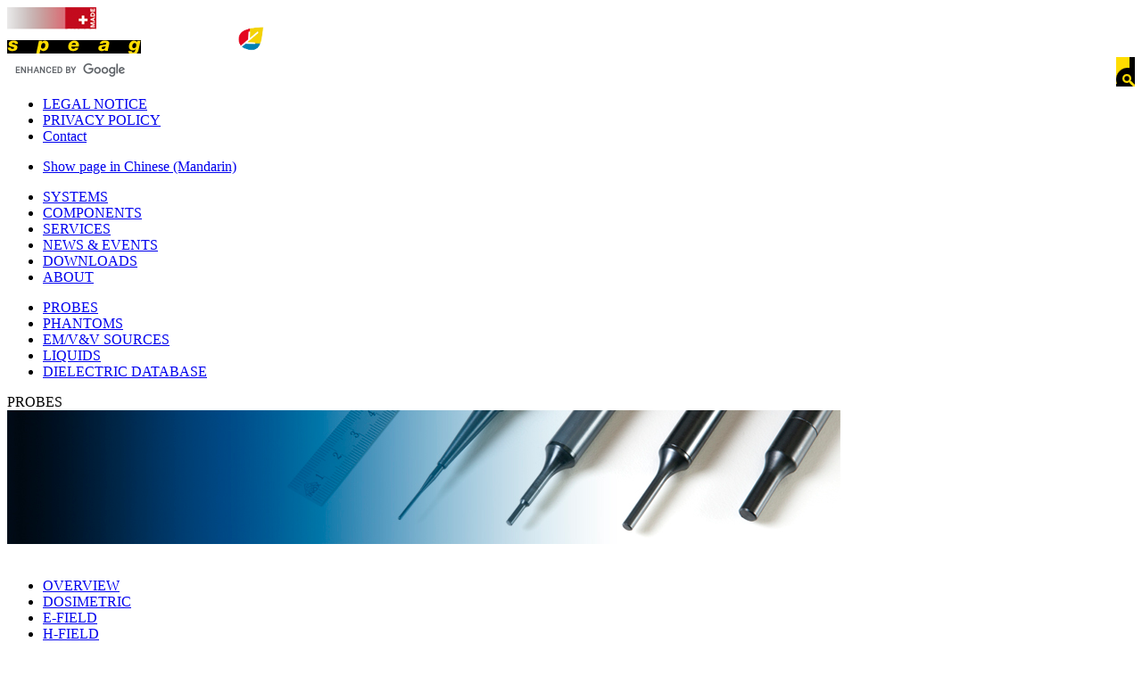

--- FILE ---
content_type: text/html; charset=utf-8
request_url: https://speag.swiss/components/probes-2/h-field/hu2dv3-vector-h-probe-3/
body_size: 6829
content:
<!DOCTYPE HTML PUBLIC "-//W3C//DTD HTML 4.01//EN" "http://www.w3.org/TR/html4/strict.dtd">
<html lang="en-US">
	<head>
		<base href="https://speag.swiss/"><!--[if lte IE 6]></base><![endif]-->
		<title>HU2DV3 - Vector H-Probe &raquo; SPEAG, Schmid & Partner Engineering AG</title>
		<meta name="generator" content="Silverstripe CMS 4.13" />
<meta http-equiv="Content-Type" content="text/html; charset=utf-8" />

    <link rel="alternate" hreflang="en-us" href="https://speag.swiss/components/probes-2/h-field/hu2dv3-vector-h-probe-3/" />

    <link rel="alternate" hreflang="zh-cmn" href="https://speag.swiss/zh_cmn/components-zh-cmn/probes-2-zh-cmn/h-field-zh-cmn/hu2dv3-vector-h-probe-3-zh-cmn/" />


		<link rel="shortcut icon" href="/favicon.ico" />

		
		

		
		
		
		
		
		<link href="//fonts.googleapis.com/css?family=Open+Sans:300,300i,400,400i|Roboto:300,300i,400,400i,500,500i,700,700i&amp;subset=latin-ext" rel="stylesheet">
		    <script async src="https://www.googletagmanager.com/gtag/js?id=G-CCK14R2MSX"></script>
    <script>
    window.dataLayer = window.dataLayer || [];
    function gtag(){dataLayer.push(arguments);}
    gtag('js', new Date());
    gtag('config', 'G-CCK14R2MSX');
    </script>

	<link rel="stylesheet" type="text/css" href="/resources/themes/speag/css/layout.css?m=1726661473" />
<link rel="stylesheet" type="text/css" href="/resources/themes/speag/css/typography.css?m=1726661473" />
<link rel="stylesheet" type="text/css" href="/resources/themes/speag/css/print.css?m=1726661473" media="print" />
</head>
	<body>
		<div id="pageCenterer">
		 	<div id="pageContainer">
				<div id="headerContainer" style="position: relative">
                                        <div id="swissMade"><img src="/resources/themes/speag/images/swissmade_web3.png" alt="Swissmade"/></div>
					<div id="speagLogo"><a href="/"><img src="/resources/themes/speag/images/logo.png" alt="" /></a></div>
					<div style="position: absolute; width: 43px; top: 16px; left: 250px;"><a href="https://monitoring.z43.swiss/"><img style="width: 100%" target="_new" src="/resources/themes/speag/images/co2free.gif" alt=""/></a></div>
					<div id="searchContainer">
					<style>
#searchField {
   background-color: #fff;
}

#searchField .gsc-control-cse {
   font-family: inherit;
   padding: 0;
   font-size: inherit;
   border: none;
   background-color: transparent;
}

#searchField .gsc-search-box {
    font-size: inherit;
    margin-bottom: 0;
}

#searchField td.gsc-input {
    padding: 0;
}

#searchField td.gsc-search-button {
    padding: 0;
}

#searchField .gsc-input-box {
    border: none;
    background-color: transparent;
}

#searchField .gsc-search-box td {
    vertical-align: top;
}

#searchField .gsc-input-box-focus,
#searchField .gsc-input-box-hover,
#searchField input {
    box-shadow: none;
}

#searchField input::placeholder {
    font-size: 13px;
    font-family: inherit;
}

#searchField td.gsib_b {
    padding: 0;
}

#searchField table {
    margin-bottom: 0;
}
#searchField .gsc-search-button {
    display: none;
}

#searchField {
    position: relative;
}

#searchLens {
    position: absolute;
    display: block;
    right: 0;
    top: 0;
    background-color: #fff;
}

</style>
<div id="searchField">
<script type="application/javascript" src="/resources/themes/speag/javascript/jquery-3.2.1.min.js?m=1726661480"></script>
<script type="application/javascript" src="/resources/themes/speag/javascript/page.js?m=1726661480"></script>
<script type="application/javascript" src="/resources/themes/speag/javascript/popup.js?m=1726661480"></script>
<script type="application/javascript" src="/resources/themes/speag/javascript/swfobject.js?m=1726661480"></script>
<script>
  (function() {
    var cx = '006654240026694608966:xtxfu7hr-yu';
    var gcse = document.createElement('script');
    gcse.type = 'text/javascript';
    gcse.async = true;
    gcse.src = 'https://cse.google.com/cse.js?cx=' + cx;
    var s = document.getElementsByTagName('script')[0];
    s.parentNode.insertBefore(gcse, s);
  })();
</script>
<gcse:search></gcse:search>
<img id="searchLens" src="/resources/themes/speag/images/searchLens.png" />

</div>

					</div>
					<div id="headerNavigationContainer">
						<div id="headerMetaNaviContainer">
																<ul>
 									
										<li class="link firstNavItem"><a href="/meta-navigation/legal-notice/" title="Go to the LEGAL NOTICE page" class="link">LEGAL NOTICE</a></li>
									
										<li class="link "><a href="/meta-navigation/privacy-policy/" title="Go to the PRIVACY POLICY page" class="link">PRIVACY POLICY</a></li>
									
										<li class="link "><a href="/meta-navigation/contact-by-email/" title="Go to the Contact form page" class="link">Contact</a></li>
									
									</ul>

						</div>
						
						<div id="headerLangSwitchContainer">
						<ul class="translations">
	
		
		
	
		
		
			<li class="link">
				<a href="/zh_cmn/components-zh-cmn/probes-2-zh-cmn/h-field-zh-cmn/hu2dv3-vector-h-probe-3-zh-cmn/" rel="alternate"
				   hreflang="	zh-cmn">Show page in Chinese (Mandarin)</a>
			</li>
		
	
</ul>

						</div>
						
						<div id="firstLevelNaviBgPositioner"><div id="firstLevelNaviBg"></div></div>
						<div id="firstLevelNaviPositioner1">
							<div class="absPositioner">
								<div id="firstLevelNaviPositioner2">
									<div id="firstLevelNaviContainer">
																		<ul>
 									
										<li class="link firstNavItem"><a href="/products/" title="Go to the systems page" class="link">SYSTEMS</a></li>
									
										<li class="section "><a href="/components/" title="Go to the Components page" class="section">COMPONENTS</a></li>
									
										<li class="link "><a href="/services/overview/" title="Go to the SERVICES page" class="link">SERVICES</a></li>
									
										<li class="link "><a href="/news-events/news/" title="Go to the News &amp; Events page" class="link">NEWS &amp; EVENTS</a></li>
									
										<li class="link "><a href="/downloads/" title="Go to the Downloads page" class="link">DOWNLOADS</a></li>
									
										<li class="link "><a href="/about-speag/contact/" title="Go to the ABOUT SPEAG page" class="link">ABOUT</a></li>
									
									</ul>

									</div>
								</div>
							</div>
						</div>
		 				<div id="secondLevelNaviBg"><div></div></div>
		 				<div id="secondLevelNaviContainer">
		 											<ul>
						 	
						  		<li class="section firstNavItem"><a href="/components/probes-2/overview/" title="Go to the PROBES page" class="section">PROBES</a></li>
						   	
						  		<li class="link "><a href="/components/phantoms/overview-2/" title="Go to the PHANTOMS page" class="link">PHANTOMS</a></li>
						   	
						  		<li class="link "><a href="/components/emv-and-v-sources/overview-2/" title="Go to the EM/V&amp;V SOURCES page" class="link">EM/V&amp;V SOURCES</a></li>
						   	
						  		<li class="link "><a href="/components/materials-liquids/overview-3/" title="Go to the Liquids page" class="link">LIQUIDS</a></li>
						   	
						  		<li class="link "><a href="/components/dielectric-database/dielectric-database-2/" title="Go to the DIELECTRIC DATABASE page" class="link">DIELECTRIC DATABASE</a></li>
						   	
							</ul>

						</div>
					</div>
				</div>
				<div id="contentContainer">
		 							
					<div id="topMediaContainer" class="contentBlock">
						<div class="contentBlockBody">
							
							
							<div id="visualImage" >
								<div class="pageTitle1Bg"></div>
								<div class="pageTitle1">PROBES</div>
								<div id="visualImageContainer"><img width="934" height="150" alt="probesvisual.jpg" src="/assets/images/banners/DASY6/probesvisual.jpg" loading="lazy" />
</div>
							</div>
							
						</div>
						<div class="contentBlockFooter contentBlockFooterWithLink">
							<div class="blockFiller">&nbsp;</div>
							
							<div class="stopFloat"> </div>
						</div>
					</div>
					
					<div class="shortContentColumn">
						<div class="contentBlock">
								            			
							<div class="contentBlockHeader">
		            			<div class="thirdLevelNavi">
									<ul>
								 	
								  		<li class="link firstNavItem"><a href="/components/probes-2/overview/" title="Go to the OVERVIEW page" class="link">OVERVIEW</a></li>
								   	
								  		<li class="link "><a href="/components/probes-2/dosimetric/" title="Go to the DOSIMETRIC page" class="link">DOSIMETRIC</a></li>
								   	
								  		<li class="link "><a href="/components/probes-2/e-field/" title="Go to the E-FIELD page" class="link">E-FIELD</a></li>
								   	
								  		<li class="section "><a href="/components/probes-2/h-field/" title="Go to the H-FIELD page" class="section">H-FIELD</a></li>
								   	
								  		<li class="link "><a href="/components/probes-2/power-density/" title="Go to the POWER DENSITY page" class="link">POWER DENSITY</a></li>
								   	
								  		<li class="link "><a href="/components/probes-2/temperature/" title="Go to the TEMPERATURE page" class="link">TEMPERATURE</a></li>
								   	
								  		<li class="link "><a href="/components/probes-2/other/" title="Go to the OTHER page" class="link">OTHER</a></li>
								   	
									</ul>
									<div class="stopFloat">&nbsp;</div>
								</div>
		            			<div class="blockFiller">&nbsp;</div>
		            			
		            			<div class="stopFloat"> </div>
							</div>
							

							<div class="contentBlockBody">
						 		<div class="pageTitle2">HU2DV3 - Vector H-Probe</div>
						 		<div class="contentRow">
<div class="contentCol contentColThree firstContentCol">
<div class="boxContentWrapper">
<h1>HU2DV3<br> Universal H-Field Probe for Small Band Applications</h1>
</div>
</div>
</div><table style="width: 100%;" border="0" cellspacing="0" cellpadding="0">
<tbody>
<tr>
<td style="width: 205px;"><strong><img class="left" src="assets/images/small/probes/huv4.jpg" alt="" title="" width="160" height="130" srcset="assets/images/small/probes/huv4.jpg 1x, assets/images/small/probes/_resampled/ResizedImageWzMyMCwyNjBd/huv4.jpg 2x, assets/images/small/probes/_resampled/ResizedImageWzQ4MCwzOTBd/huv4.jpg 3x, assets/images/small/probes/huv4.jpg 1x, assets/images/small/probes/_resampled/ResizedImageWzMyMCwyNjBd/huv4.jpg 2x"><br></strong></td>
<td>Two optimally arranged loops to obtain pseudo-vector information<br>Minimum three measurements/point, 120º shifted around probe axis<br>Built-in shielding against static charges<br>PEEK enclosure material (resistant to organic solvents, e.g., glycolether)</td>
</tr>
<tr>
<td><strong>Calibration<br></strong></td>
<td>ISO/IEC 17025 <a href="/services/cal-lab/accreditation/" target="_blank">calibration service</a> available</td>
</tr>
<tr>
<td><strong>Frequency</strong></td>
<td>200 MHz – 3 GHz (absolute accuracy ± 6.0%, <em>k</em> = 2)<br>Output linearized</td>
</tr>
<tr>
<td><strong>Directivity</strong></td>
<td>±0.25 dB (spherical isotropy error)</td>
</tr>
<tr>
<td><strong>Dynamic Range</strong></td>
<td>10 mA/m <span style="color: #000000; font-family: Verdana, Arial, Helvetica, sans-serif; font-size: 10px;">–</span>&nbsp;2 A/m at 1 GHz</td>
</tr>
<tr>
<td><strong>E-Field Interference</strong></td>
<td>&lt;10% at 3 GHz (for plane wave)</td>
</tr>
<tr>
<td><strong>Dimensions</strong></td>
<td>Overall length: 337 mm (tip: 40 mm)<br>Tip diameter: 4 mm (body: 12 mm)<br>Distance from probe tip to dipole centers: 2 mm</td>
</tr>
<tr>
<td><strong>Applications</strong></td>
<td>General magnetic near-field measurements up to 3 GHz<br>Elliptical component measurements<br>Surface current measurements<br>Measurements in air or solutions<br>Low interaction with the measured field</td>
</tr>
<tr>
<td><strong>Data Acquisition Systems</strong></td>
<td><a href="/products/dasy8/m-sar-apd/daes/">DAE4</a></td>
</tr>
<tr>
<td><strong>Options</strong></td>
<td>PRE-10: dynamic range extender <br> SPC: snap probe connector for probe quick connect</td>
</tr>
<tr>
<td><strong>Compatibility</strong></td>
<td>DASY52 PRO and higher</td>
</tr>
</tbody>
</table><p>&nbsp;</p><p><div class="pdf_button"></div>
<script>
$(document).ready(function(){
    $('.pdf_button').html('<a target="_new" class="pdf_button" href="'+ location.href.replace(/#.*/,'') + ( location.href.match(/\?/) ? '&' : '?' ) + 'pdf=view"><button>Get Pdf');
    $('.fullItem').each(function(){
        var link = $('.original_link',this).attr('href');
        $('.pdf_button').html('<a target="_new" class="pdf_button" href="'+ link + '?pdf=view"><button>Get Pdf');
    });
});
</script></p>
								
								
							</div>
						</div>
					</div>
					<div class="teaserColumn">
													
							<div id="fourthLevelNaviHeading"><div>&nbsp;</div></div>
							<div id="fourthLevelNaviHeadingPlaceholder">&nbsp;</div>
							<div id="fourthLevelNavi">
								<ul>
								
									<li class="link firstNavItem"><a href="/components/probes-2/h-field/h3dv6-isotropic-h-probe-3/" title="H3DV6 - Isotropic H-Probe" class="link">H3DV6 - Isotropic H-Probe</a></li>
								
									<li class="link "><a href="/components/probes-2/h-field/h3dv7-isotropic-h-probe-3/" title="H3DV7 - Isotropic H-Probe" class="link">H3DV7 - Isotropic H-Probe</a></li>
								
									<li class="link "><a href="/components/probes-2/h-field/h3dv8-isotropic-h-probe-3/" title="H3DV8 - Isotropic H-Probe" class="link">H3DV8 - Isotropic H-Probe</a></li>
								
									<li class="link "><a href="/components/probes-2/h-field/hl3dv2-isotropic-h-probe-2/" title="HL3DV2 - Isotropic H-Probe" class="link">HL3DV2 -  Isotropic H-Probe</a></li>
								
									<li class="current activeNavItem "><a href="/components/probes-2/h-field/hu2dv3-vector-h-probe-3/" title="HU2DV3 - Vector H-Probe" class="current">HU2DV3 - Vector H-Probe</a></li>
								
									<li class="link "><a href="/components/probes-2/h-field/h1tds-tds-h-probes/" title="H1TDS - TDS H-PROBES" class="link">H1TDS - TDS H-PROBES</a></li>
								
									<li class="link "><a href="/components/probes-2/h-field/h1tds-sni-tds-h-probes/" title="H1TDS SNI - TDS H-PROBES" class="link">H1TDS SNI - TDS H-PROBES</a></li>
								
									<li class="link "><a href="/products/magpy/magpy3/" title="MAGPy - LF E&amp;H-Probe" class="link">MAGPy - LF E&amp;H-Probe</a></li>
								
									<li class="link "><a href="/components/probes-2/h-field/thm1176-3-axis-hall-magnetometer-3/" title="THM1176 - 3-axis Hall Magnetometer" class="link">THM1176 - LF B-Probe</a></li>
								
								</ul>
								<div class="stopFloat">&nbsp;</div>
							</div>
							

						
<!-- SideBarCfgPage 5748 -->


<div class="contentBlock">
  <div class="contentBlockHeader">
     <div class="blockTitle">CONTACT INFORMATION</div>
     <div class="blockFiller">&nbsp;</div>
  </div>
  <div class="contentBlockBody lined">
     <div><a href="/about-speag/contact/">CONTACT</a></div>
     
     
  </div>
</div>









<div class="contentBlock">
    
    <div class="contentBlockHeader">
        <div class="blockTitle">Latest News</div>
        <div class="blockFiller">&nbsp;</div>
        
                <div class="blockRss"><a href="/news-events/news/all/rss" target="_blank"><img title="RSS FEED" src="/resources/themes/speag/images/blockRss.png"/></a></div>
        
        <div class="stopFloat">&nbsp;</div>
    </div>
    
    <div class="contentBlockBody">
        
        <div class="newsTeaser"  style="background-color: #ed0384; ">
            <div class="newsTeaserText">
                <div class="fixedHeight"></div>
                <div class="boxContentWrapper">
                    <a href="/news-events/news/newsletter/newsletter/z43-newsquarter-number-34-42025/">Z43 Newsquarter Number 34 - 4/2025</a><br />
                    Dec 28, 2025
                </div>
                <div class="stopFloat">&nbsp;</div>
            </div>
        </div>
        
        <div class="newsTeaser"  style="background-color: #990000; background-image:url(/assets/images/news-and-events/news-corporate.png); ">
            <div class="newsTeaserText">
                <div class="fixedHeight"></div>
                <div class="boxContentWrapper">
                    <a href="/news-events/news/corporate/2024/speag-and-zmt-annual-strategic-sales-meeting-2025/">SPEAG and ZMT Annual Strategic Sales Meeting 2025</a><br />
                    Dec 17, 2025
                </div>
                <div class="stopFloat">&nbsp;</div>
            </div>
        </div>
        
        <div class="newsTeaser"  style="background-color: #ff6600; ">
            <div class="newsTeaserText">
                <div class="fixedHeight"></div>
                <div class="boxContentWrapper">
                    <a href="/news-events/news/measurement/2025/unlock-advanced-capabilities-with-mapgy3-hardware/">Unlock Advanced Capabilities with MAGPy3 Hardware</a><br />
                    Dec 5, 2025
                </div>
                <div class="stopFloat">&nbsp;</div>
            </div>
        </div>
        
        <div class="newsTeaser"  style="background-color: #ff6600; ">
            <div class="newsTeaserText">
                <div class="fixedHeight"></div>
                <div class="boxContentWrapper">
                    <a href="/news-events/news/measurement/2025/mateos-released-by-microwave-factory-japan/">MATEOS Released by Microwave Factory, Japan </a><br />
                    Oct 28, 2025
                </div>
                <div class="stopFloat">&nbsp;</div>
            </div>
        </div>
        
    </div>
</div>








					</div>

		 		</div>
				
	<div id="footerContainer">
<div id="footerTopBorder">&nbsp;</div>
<div id="footerContent">
<div class="footerColumn footerColumn1">
<div class="footerTitle">Copyright © 2010–2026 Schmid &amp; Partner Engineering AG</div>
<ul>
<li><a title="IT&#039;IS Foundation" rel="noopener noreferrer" href="https://itis.swiss" target="_blank">IT'IS Foundation</a></li>
<li><a title="sim4life.swiss" rel="noopener noreferrer" href="https://sim4life.swiss" target="_blank">sim4life.swiss</a></li>
<li><a title="SR Scientific GmbH" rel="noopener noreferrer" href="https://sr-scientific.com" target="_blank">SR Scientific GmbH</a></li>
<li><a title="TI Solutions AG" rel="noopener noreferrer" href="https://temporalinterference.com" target="_blank">TI Solutions AG</a></li>
<li><a title="ZMT Zurich Med Tech AG" rel="noopener noreferrer" href="https://zmt.swiss/" target="_blank">ZMT Zurich Med Tech AG</a></li>
<li><a title="Zurich 43" rel="noopener noreferrer" href="https://www.z43.swiss/" target="_blank">Zurich 43</a></li>
</ul>
<p>&nbsp;</p>
<p>&nbsp;</p>
<ul>
<li><a title="LinkedInYoutube" rel="noopener noreferrer" href="https://www.youtube.com/channel/UCxUgDpqK-qwUmfWnZ5ZwDlw" target="_blank">Join our channel on<img class="right" title="" src="assets/images/footer/YouTube-social-squarered16px.png" alt="" width="16" height="16"></a></li>
<li><a title="LinkedInSpeag" rel="noopener noreferrer" href="https://www.linkedin.com/company/schmid-&amp;-partner-engineering-ag" target="_blank">Follow us on<img class="right" title="" src="assets/images/footer/InBug-16px.png" alt="" width="16" height="16"></a></li>
</ul>
<div class="stopFloat">&nbsp;</div>
</div>
<div class="footerColumn footerColumn4">
<div class="footerTitle">COMPONENTS</div>
<ul>
<li><a title="SAR Probes" href="/components/probes-2/dosimetric/">SAR Probes</a></li>
<li><a title="E-Field Probes" href="/components/probes-2/e-field/">E-Field Probes</a></li>
<li><a title="H-Field Probes" href="/components/probes-2/h-field/">H-Field Probes</a></li>
<li><a title="H-Field Probes" href="/components/probes-2/power-density/">PD Probes</a></li>
<li><a title="T-Probes" href="/components/probes-2/temperature/">T-Probes</a></li>
<li><a title="SAR Phantoms" href="/components/phantoms/phantoms-3/">SAR Phantoms</a></li>
<li><a title="SAR Phantoms" href="/products/em-phantoms/">OTA Phantoms</a></li>
<li><a title="SAR Phantoms" href="/components/phantoms/proximity/">Proximity Phantoms</a></li>
<li><a title="SAR Phantoms" href="/components/phantoms/customized-2/">Customized Phantoms</a></li>
<li><a title="PS" href="/components/emv-and-v-sources/powersource1-2/">Power Sources</a></li>
<li><a title="V&amp;V-SARs" href="/components/emv-and-v-sources/sar/">V&amp;V SAR</a></li>
<li><a title="V&amp;V-mmWave" href="/components/emv-and-v-sources/mmw/">V&amp;V mmWave</a></li>
<li><a title="V&amp;V-WPT" href="/components/emv-and-v-sources/wpt/">V&amp;V WPT</a></li>
<li><a title="V&amp;EMI/EMC" href="/components/emv-and-v-sources/emi/">EMI/EMC Sources</a></li>
<li><a title="V&amp;EMI/EMC" href="/components/emv-and-v-sources/emi/">ISO 14117/14708</a></li>
<li><a title="Tissue Simulating Liquids" href="/components/materials-liquids/overview-3/">Tissue Simulating Liquids</a></li>
</ul>
<div class="stopFloat">&nbsp;</div>
</div>
<div class="footerColumn footerColumn3">
<div class="footerTitle">SYSTEMS</div>
<ul>
<li><a title="DASY8 SAR/APD" href="/products/dasy8/m-sar-apd/">DASY8 Module SAR/APD</a></li>
<li><a title="DASY8 mmWave" href="/products/dasy8/m-mmwave/">DASY8 Module mmWave</a></li>
<li><a title="DASY8 WPT" href="/products/dasy8/m-wpt/">DASY8 Module WPT</a></li>
<li><a title="DASY8 HAC" href="/products/dasy8/m-hac/">DASY8 Module HAC</a></li>
<li><a title="DASY8 R&amp;D" href="/products/dasy8/r-and-d/">DASY8 Module R&amp;D</a></li>
<li><a title="DASY83D" href="/products/dasy8/dasy8-3d/">DASY8-3D</a></li>
<li><a title="DASY6" href="/products/dasy8/m-sar-apd/product-lifetime/">DASY6</a></li>
<li><a title="cSAR3D" href="/products/csar3d/csar3d-overview/">cSAR3D</a></li>
<li><a title="MAGPy" href="/products/magpy/magpy-advanced-compliance-assessment-of-wpt-systems/">MAGPy</a></li>
<li><a title="SEMX" href="/products/semcad/overview/">SEMCAD X</a></li>
<li><a title="S4L" href="https://zmt.swiss/sim4life/">Sim4Life</a></li>
<li><a title="ICEy" href="/products/icey/ICEy-overview/">ICEy</a></li>
<li><a title="DAK" href="/products/dak/dielectric-spectroscopy-overview/">DAK</a></li>
<li><a title="OH4VNA" href="/products/oh4vna/OH4VNA-overview/">OH4VNA</a></li>
<li><a title="EASY6" href="/products/easy6/overview-2/">EASY6</a></li>
<li><a title="TDS" href="/products/tds/overview/">TDS</a></li>
</ul>
<div class="stopFloat">&nbsp;</div>
</div>
<div class="footerColumn footerColumn2">
<div class="footerTitle">SPEAG</div>
<ul>
<li><a title="About SPEAG" href="/about-speag/mission/">About SPEAG</a></li>
<li><a title="Privacy Policy" href="/meta-navigation/privacy-policy/">Privacy Policy</a></li>
<li><a title="Legal Notice" href="/meta-navigation/legal-notice/">Legal Notice</a></li>
<li><a title="Z43 inside - for members only" rel="noopener noreferrer" href="http://wiki.speag.com/projects/Z43Inside" target="_blank">Z43 Inside</a></li>
<li><a title="Contact" href="/meta-navigation/contact-by-email/">Contact</a></li>
<li><a title="Jobs at SPEAG" href="/about-speag/jobs-at-speag/jobs/">Jobs</a></li>
</ul>
<div class="stopFloat">&nbsp;</div>
</div>
<div class="stopFloat">&nbsp;</div>
</div>
<div id="footerBottomBorder">&nbsp;</div>
<div id="footerBottomDistance">&nbsp;</div>
</div>


			</div>
		</div>
		

<script>
jQuery(document).ready(function(){
     var bg = jQuery('#firstLevelNaviBackground,#pageCenterer');
     var cookieHide = function () {
	    jQuery('#cookie_blocker').hide();
	    bg.removeClass('bgBlur');
     };
     // do NOT show the cookie banner if the a tag with the id
     // 'always_show_page' is found. this allows to NOT show the cookie
     // banner for legalese pages
     if (localStorage.getItem('cookieAgreement') || jQuery('#always_show_page').length > 0 || navigator.userAgent.match(/wkhtml/)){
	      return cookieHide();
     }                         
     var cookieShow = function () {
    	  jQuery('#cookie_blocker').show();
	      bg.addClass('bgBlur');
     };

     jQuery('#cookie_ok').on('click',function(){
        localStorage.setItem('cookieAgreement',new Date());	
        cookieHide();     
     });
     cookieShow();
});
</script>
<style>
   .bgBlur {
	filter: blur(4px);
   }
   #cookie_blocker {
	position: fixed;
        top: 0;
	margin: 0;
	left: 0;
	width: 100%;
	height: 100%;
	background-color: rgba(0,0,0,0.5);
	z-index: 100;
   }
   #cookie_window {
	margin-left: auto;
	margin-right: auto;
	margin-top: 10%;	
	max-width: 400px;
	padding: 20px;
	background-color: rgba(255,255,255,0.9);
	overflow: hidden;
	border-radius: 3px;
        box-shadow: 0 22px 70px 4px rgba(0, 0, 0, 0.56);
	font: roboto;
	font-family: 'Open Sans', 'Noto Sans', 'Noto Sans SC Sliced', 'Noto Sans CJK TC',"Microsoft Yahei", STXihei, sans-serif;
	font-size: 14px;
   }
   #cookie_window button {
        float: right;
   }
</style>
<div id="cookie_blocker" style="display: none;">
<div id="cookie_window">
<p>This website applies cookies to personalize your experience and to make our site easier to navigate. By visiting the site, you are agreeing to this use and to our <a title="SPEAG Privacy Policy" rel="noopener noreferrer" href="meta-navigation/privacy-policy/" target="_blank">Privacy Policy</a>.</p>
<button id="cookie_ok">OK</button>
</div>
</div>



	</body>
</html>
